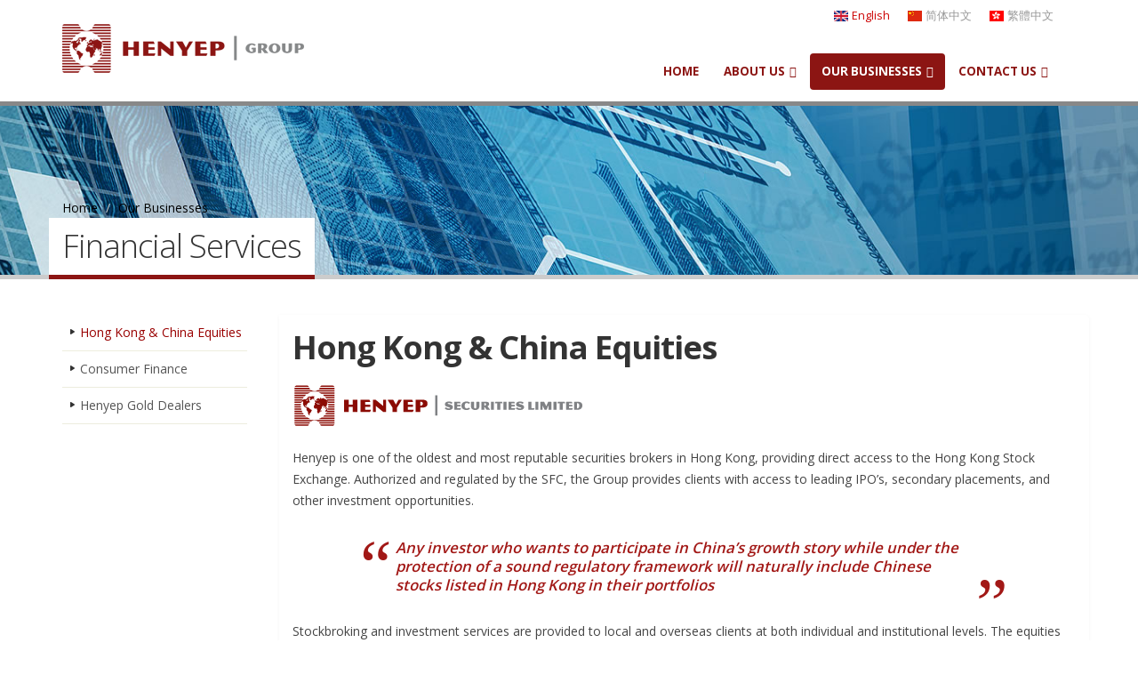

--- FILE ---
content_type: text/html; charset=utf-8
request_url: http://henyep.com/en/businesses-financial-services
body_size: 7576
content:
<!DOCTYPE html>
<!--[if lt IE 7]> <html class="ie ie6" lang="en" dir="ltr"> <![endif]-->
<!--[if IE 7]>    <html class="ie ie7" lang="en" dir="ltr"> <![endif]-->
<!--[if IE 8]>    <html class="ie ie8" lang="en" dir="ltr"> <![endif]-->
<!--[if gt IE 8]> <!--> <html class="" lang="en" dir="ltr"> <!--<![endif]-->
<head>
<meta http-equiv="Content-Type" content="text/html; charset=utf-8" />
<link rel="shortcut icon" href="http://henyep.com/sites/default/files/HYlogo.jpg" type="image/jpeg" />
<meta name="viewport" content="width=device-width, initial-scale=1, maximum-scale=1" />
<meta name="description" content="Hong Kong &amp; China Equities Consumer Finance Henyep Gold Dealers  Hong Kong &amp; China Equities" />
<meta name="generator" content="Drupal 7 (http://drupal.org)" />
<link rel="canonical" href="http://henyep.com/en/businesses-financial-services" />
<link rel="shortlink" href="http://henyep.com/en/node/118" />
<title>Financial Services</title>
<!-- Call bootstrap.css before $scripts to resolve @import conflict with respond.js -->
<link rel="stylesheet" href="/sites/all/themes/Porto/vendor/bootstrap/css/bootstrap.css">
<style type="text/css" media="all">
@import url("http://henyep.com/modules/system/system.base.css?t0o7qs");
@import url("http://henyep.com/modules/system/system.menus.css?t0o7qs");
@import url("http://henyep.com/modules/system/system.messages.css?t0o7qs");
@import url("http://henyep.com/modules/system/system.theme.css?t0o7qs");
</style>
<style type="text/css" media="all">
@import url("http://henyep.com/modules/aggregator/aggregator.css?t0o7qs");
@import url("http://henyep.com/modules/comment/comment.css?t0o7qs");
@import url("http://henyep.com/modules/field/theme/field.css?t0o7qs");
@import url("http://henyep.com/modules/node/node.css?t0o7qs");
@import url("http://henyep.com/modules/search/search.css?t0o7qs");
@import url("http://henyep.com/modules/user/user.css?t0o7qs");
@import url("http://henyep.com/sites/all/modules/views/css/views.css?t0o7qs");
</style>
<style type="text/css" media="all">
@import url("http://henyep.com/sites/all/modules/ctools/css/ctools.css?t0o7qs");
@import url("http://henyep.com/modules/locale/locale.css?t0o7qs");
</style>
<style type="text/css" media="all">
@import url("http://henyep.com/sites/all/themes/Porto/vendor/owl-carousel/owl.carousel.css?t0o7qs");
@import url("http://henyep.com/sites/all/themes/Porto/vendor/font-awesome/css/font-awesome.css?t0o7qs");
@import url("http://henyep.com/sites/all/themes/Porto/vendor/owl-carousel/owl.theme.css?t0o7qs");
@import url("http://henyep.com/sites/all/themes/Porto/vendor/prettyPhoto/css/prettyPhoto.css?t0o7qs");
@import url("http://henyep.com/sites/all/themes/Porto/vendor/circle-flip-slideshow/css/component.css?t0o7qs");
@import url("http://henyep.com/sites/all/themes/Porto/vendor/magnific-popup/magnific-popup.css?t0o7qs");
@import url("http://henyep.com/sites/all/themes/Porto/vendor/mediaelement/mediaelementplayer.css?t0o7qs");
@import url("http://henyep.com/sites/all/themes/Porto/vendor/isotope/jquery.isotope.css?t0o7qs");
@import url("http://henyep.com/sites/all/themes/Porto/css/theme.css?t0o7qs");
@import url("http://henyep.com/sites/all/themes/Porto/css/theme-elements.css?t0o7qs");
@import url("http://henyep.com/sites/all/themes/Porto/css/theme-animate.css?t0o7qs");
@import url("http://henyep.com/sites/all/themes/Porto/css/theme-blog.css?t0o7qs");
@import url("http://henyep.com/sites/all/themes/Porto/css/theme-responsive.css?t0o7qs");
@import url("http://henyep.com/sites/all/themes/Porto/css/drupal-styles.css?t0o7qs");
@import url("http://henyep.com/sites/all/themes/Porto_sub/css/custom.css?t0o7qs");
</style>
<link type="text/css" rel="stylesheet" href="http://henyep.com/sites/default/files/less/9sYFDg2GSUmtHZqOKsw6FpBOoGePerhiWddaeYBJU3o/sites/all/themes/Porto/css/less/skin.LJQYtFZCReUs3vTpBPP2WxyNd3lwheMHELjgkSG234M.css?t0o7qs" media="all" />
<script type="text/javascript" src="http://henyep.com/sites/all/modules/jquery_update/replace/jquery/1.8/jquery.min.js?v=1.8.2"></script>
<script type="text/javascript" src="http://henyep.com/misc/jquery.once.js?v=1.2"></script>
<script type="text/javascript" src="http://henyep.com/misc/drupal.js?t0o7qs"></script>
<script type="text/javascript" src="http://henyep.com/sites/all/themes/Porto/vendor/modernizr.js?t0o7qs"></script>
<script type="text/javascript" src="http://henyep.com/sites/all/themes/Porto/vendor/bootstrap/js/bootstrap.js?t0o7qs"></script>
<script type="text/javascript" src="http://henyep.com/sites/all/themes/Porto/vendor/jquery.easing.js?t0o7qs"></script>
<script type="text/javascript" src="http://henyep.com/sites/all/themes/Porto/vendor/jquery.cookie.js?t0o7qs"></script>
<script type="text/javascript" src="http://henyep.com/sites/all/themes/Porto/vendor/owl-carousel/owl.carousel.js?t0o7qs"></script>
<script type="text/javascript" src="http://henyep.com/sites/all/themes/Porto/vendor/circle-flip-slideshow/js/jquery.flipshow.js?t0o7qs"></script>
<script type="text/javascript" src="http://henyep.com/sites/all/themes/Porto/vendor/isotope/jquery.isotope.js?t0o7qs"></script>
<script type="text/javascript" src="http://henyep.com/sites/all/themes/Porto/vendor/prettyPhoto/js/jquery.prettyPhoto.js?t0o7qs"></script>
<script type="text/javascript" src="http://henyep.com/sites/all/themes/Porto/vendor/jflickrfeed/jflickrfeed.js?t0o7qs"></script>
<script type="text/javascript" src="http://henyep.com/sites/all/themes/Porto/vendor/jquery.mapmarker.js?t0o7qs"></script>
<script type="text/javascript" src="http://henyep.com/sites/all/themes/Porto/vendor/jquery.stellar.js?t0o7qs"></script>
<script type="text/javascript" src="http://henyep.com/sites/all/themes/Porto/vendor/jquery.gmap.js?t0o7qs"></script>
<script type="text/javascript" src="http://henyep.com/sites/all/themes/Porto/vendor/jquery.knob.js?t0o7qs"></script>
<script type="text/javascript" src="http://henyep.com/sites/all/themes/Porto/vendor/magnific-popup/magnific-popup.js?t0o7qs"></script>
<script type="text/javascript" src="http://henyep.com/sites/all/themes/Porto/vendor/mediaelement/mediaelement-and-player.js?t0o7qs"></script>
<script type="text/javascript" src="http://henyep.com/sites/all/themes/Porto/vendor/jquery.validate.js?t0o7qs"></script>
<script type="text/javascript" src="http://henyep.com/sites/all/themes/Porto/vendor/jquery.appear.js?t0o7qs"></script>
<script type="text/javascript" src="http://henyep.com/sites/all/themes/Porto/js/mobile-menu.js?t0o7qs"></script>
<script type="text/javascript" src="http://henyep.com/sites/all/themes/Porto/js/theme.plugins.js?t0o7qs"></script>
<script type="text/javascript" src="http://henyep.com/sites/all/themes/Porto/js/theme.js?t0o7qs"></script>
<script type="text/javascript" src="http://henyep.com/sites/all/themes/Porto/js/views/view.home.js?t0o7qs"></script>
<script type="text/javascript" src="http://henyep.com/sites/all/themes/Porto/js/sticky.js?t0o7qs"></script>
<script type="text/javascript">
<!--//--><![CDATA[//><!--
jQuery.extend(Drupal.settings, {"basePath":"\/","pathPrefix":"en\/","ajaxPageState":{"theme":"porto_sub","theme_token":"yIpt3xh9PwjR-nu2G-VggNatjY4eZUPfAvI8AociqY0","js":{"sites\/all\/modules\/jquery_update\/replace\/jquery\/1.8\/jquery.min.js":1,"misc\/jquery.once.js":1,"misc\/drupal.js":1,"sites\/all\/themes\/Porto\/vendor\/modernizr.js":1,"sites\/all\/themes\/Porto\/vendor\/bootstrap\/js\/bootstrap.js":1,"sites\/all\/themes\/Porto\/vendor\/jquery.easing.js":1,"sites\/all\/themes\/Porto\/vendor\/jquery.cookie.js":1,"sites\/all\/themes\/Porto\/vendor\/owl-carousel\/owl.carousel.js":1,"sites\/all\/themes\/Porto\/vendor\/circle-flip-slideshow\/js\/jquery.flipshow.js":1,"sites\/all\/themes\/Porto\/vendor\/isotope\/jquery.isotope.js":1,"sites\/all\/themes\/Porto\/vendor\/prettyPhoto\/js\/jquery.prettyPhoto.js":1,"sites\/all\/themes\/Porto\/vendor\/jflickrfeed\/jflickrfeed.js":1,"sites\/all\/themes\/Porto\/vendor\/jquery.mapmarker.js":1,"sites\/all\/themes\/Porto\/vendor\/jquery.stellar.js":1,"sites\/all\/themes\/Porto\/vendor\/jquery.gmap.js":1,"sites\/all\/themes\/Porto\/vendor\/jquery.knob.js":1,"sites\/all\/themes\/Porto\/vendor\/magnific-popup\/magnific-popup.js":1,"sites\/all\/themes\/Porto\/vendor\/mediaelement\/mediaelement-and-player.js":1,"sites\/all\/themes\/Porto\/vendor\/jquery.validate.js":1,"sites\/all\/themes\/Porto\/vendor\/jquery.appear.js":1,"sites\/all\/themes\/Porto\/js\/mobile-menu.js":1,"sites\/all\/themes\/Porto\/js\/theme.plugins.js":1,"sites\/all\/themes\/Porto\/js\/theme.js":1,"sites\/all\/themes\/Porto\/js\/views\/view.home.js":1,"sites\/all\/themes\/Porto\/js\/sticky.js":1},"css":{"modules\/system\/system.base.css":1,"modules\/system\/system.menus.css":1,"modules\/system\/system.messages.css":1,"modules\/system\/system.theme.css":1,"modules\/aggregator\/aggregator.css":1,"modules\/comment\/comment.css":1,"modules\/field\/theme\/field.css":1,"modules\/node\/node.css":1,"modules\/search\/search.css":1,"modules\/user\/user.css":1,"sites\/all\/modules\/views\/css\/views.css":1,"sites\/all\/modules\/ctools\/css\/ctools.css":1,"modules\/locale\/locale.css":1,"sites\/all\/themes\/Porto\/vendor\/owl-carousel\/owl.carousel.css":1,"sites\/all\/themes\/Porto\/vendor\/font-awesome\/css\/font-awesome.css":1,"sites\/all\/themes\/Porto\/vendor\/owl-carousel\/owl.theme.css":1,"sites\/all\/themes\/Porto\/vendor\/prettyPhoto\/css\/prettyPhoto.css":1,"sites\/all\/themes\/Porto\/vendor\/circle-flip-slideshow\/css\/component.css":1,"sites\/all\/themes\/Porto\/vendor\/magnific-popup\/magnific-popup.css":1,"sites\/all\/themes\/Porto\/vendor\/mediaelement\/mediaelementplayer.css":1,"sites\/all\/themes\/Porto\/vendor\/isotope\/jquery.isotope.css":1,"sites\/all\/themes\/Porto\/css\/theme.css":1,"sites\/all\/themes\/Porto\/css\/theme-elements.css":1,"sites\/all\/themes\/Porto\/css\/theme-animate.css":1,"sites\/all\/themes\/Porto\/css\/theme-blog.css":1,"sites\/all\/themes\/Porto\/css\/theme-responsive.css":1,"sites\/all\/themes\/Porto\/css\/drupal-styles.css":1,"sites\/all\/themes\/Porto_sub\/css\/custom.css":1,"sites\/all\/themes\/Porto\/css\/less\/skin.less":1}},"inEffects":["bounceIn","bounceInDown","bounceInUp","bounceInLeft","bounceInRight","fadeIn","fadeInUp","fadeInDown","fadeInLeft","fadeInRight","fadeInUpBig","fadeInDownBig","fadeInLeftBig","fadeInRightBig","flipInX","flipInY","foolishIn","lightSpeedIn","puffIn","rollIn","rotateIn","rotateInDownLeft","rotateInDownRight","rotateInUpLeft","rotateInUpRight","twisterInDown","twisterInUp","swap","swashIn","tinRightIn","tinLeftIn","tinUpIn","tinDownIn","vanishIn"],"outEffects":["bombRightOut","bombLeftOut","bounceOut","bounceOutDown","bounceOutUp","bounceOutLeft","bounceOutRight","fadeOut","fadeOutUp","fadeOutDown","fadeOutLeft","fadeOutRight","fadeOutUpBig","fadeOutDownBig","fadeOutLeftBig","fadeOutRightBig","flipOutX","flipOutY","foolishOut","hinge","holeOut","lightSpeedOut","puffOut","rollOut","rotateOut","rotateOutDownLeft","rotateOutDownRight","rotateOutUpLeft","rotateOutUpRight","rotateDown","rotateUp","rotateLeft","rotateRight","swashOut","tinRightOut","tinLeftOut","tinUpOut","tinDownOut","vanishOut"]});
//--><!]]>
</script>

<!-- IE Fix for HTML5 Tags -->
<!--[if lt IE 9]>
  <script src="http://html5shiv.googlecode.com/svn/trunk/html5.js"></script>
<![endif]-->

<!--[if IE]>
  <link rel="stylesheet" href="/sites/all/themes/Porto/css/ie.css">
<![endif]-->

<!--[if lte IE 8]>
  <script src="/sites/all/themes/Porto/vendor/respond.js"></script>
<![endif]-->

<!-- Web Fonts  -->
<link href="//fonts.googleapis.com/css?family=Open+Sans:300,400,600,700,800|Shadows+Into+Light" rel="stylesheet" type="text/css">

  
</head>

<body class="html not-front not-logged-in no-sidebars page-node page-node- page-node-118 node-type-page i18n-en ">
<!-- Google Tag Manager -->
<noscript><iframe src="//www.googletagmanager.com/ns.html?id=GTM-TCN3QR" height="0" width="0" style="display:none;visibility:hidden"></iframe></noscript>
<script type="text/javascript">(function(w,d,s,l,i){w[l]=w[l]||[];w[l].push({'gtm.start':new Date().getTime(),event:'gtm.js'});var f=d.getElementsByTagName(s)[0];var j=d.createElement(s);var dl=l!='dataLayer'?'&l='+l:'';j.src='//www.googletagmanager.com/gtm.js?id='+i+dl;j.type='text/javascript';j.async=true;f.parentNode.insertBefore(j,f);})(window,document,'script','dataLayer','GTM-TCN3QR');</script>
<!-- End Google Tag Manager -->

<div class="body">
  <header id="header">
    <div class="container">

      	      	        
            <h1 class="logo">
	      <a href="/en" title="Home" rel="home" id="logo">
	        <img src="http://henyep.com/sites/default/files/logo_group_2.gif" alt="Home" height="55" data-sticky-height="40" />
	      </a>
      </h1>
	    	    
	          <div id="name-and-slogan" class="hidden">

                  	          <h1 id="site-name" class="hidden">
	            <a href="/en" title="Home" rel="home"><span>Henyep Group</span></a>
	          </h1>
                  
        
      </div> <!-- /#name-and-slogan -->
	    	    
	    	    <div class="search">
	      	    </div>
	          
      <!-- /branding --> 
      <div id="header-top">
          <div class="region region-header-top">
    <div id="block-locale-language-content" class="block block-locale">

    
  <div class="content">
    <ul class="language-switcher-locale-url"><li class="en first active"><a href="/en/businesses-financial-services" class="language-link active" xml:lang="en" title="Our Businesses"><img class="language-icon" typeof="foaf:Image" src="http://henyep.com/sites/all/modules/languageicons/flags/en.png" width="16" height="12" alt="English" title="English" /> English</a></li>
<li class="zh-hans"><a href="/cn/businesses-financial-services" class="language-link" xml:lang="zh-hans" title="公司业务"><img class="language-icon" typeof="foaf:Image" src="http://henyep.com/sites/all/modules/languageicons/flags/zh-hans.png" width="16" height="12" alt="简体中文" title="简体中文" /> 简体中文</a></li>
<li class="zh-hant last"><a href="/tr/businesses-financial-services" class="language-link" xml:lang="zh-hant" title="公司業務"><img class="language-icon" typeof="foaf:Image" src="http://henyep.com/sites/all/modules/languageicons/flags/zh-hant.png" width="16" height="12" alt="繁體中文" title="繁體中文" /> 繁體中文</a></li>
</ul>  </div>
</div>
  </div>
      </div>
      
	    <button class="btn btn-responsive-nav btn-inverse" data-toggle="collapse" data-target=".nav-main-collapse">
				<i class="icon icon-bars"></i>
			</button>
      
    </div>
    
    <div class="navbar-collapse nav-main-collapse collapse">
		  <div class="container">  
      
                
        <nav class="nav-main">
          <div class="region region-header-menu">
    <div id="block-system-main-menu" class="block block-system block-menu">

    
  <div class="content">
    <ul class="nav nav-pills nav-main" id="mainMenu"><li><a href="/en/home">home</a></li><li class="dropdown 2652"><a class="dropdown-toggle extra" href="#"></a><a href="/en/about-overview" class="dropdown-toggle disabled">About Us</a><ul class="dropdown-menu"><li><a href="/en/about-overview" title="">Overview</a></li><li><a href="/en/about-history">Group History</a></li></ul></li><li class="dropdown 2657 active"><a class="dropdown-toggle extra" href="#"></a><a href="/en/businesses-financial-services" class="active-trail dropdown-toggle disabled active">Our Businesses</a><ul class="dropdown-menu"><li class="active"><a href="/en/businesses-financial-services" class="active-trail active">Financial Services</a></li><li><a href="/en/businesses-direct-investment">Direct Investment</a></li><li><a href="/en/businesses-property">Property</a></li></ul></li><li class="dropdown 2485"><a class="dropdown-toggle extra" href="#"></a><a href="/en/contact-us" class="dropdown-toggle disabled">Contact Us</a><ul class="dropdown-menu"><li><a href="/en/contact-us" title="">Overview</a></li><li><a href="/en/contact-careers" title="">Careers</a></li></ul></li></ul>  </div>
</div>
  </div>
        </nav>
        
		  </div> 
    </div>  
    
	</header>
	<!-- end header --> 
	
	<div role="main" class="main">
	
	  	  
	    <div class="region region-before-content">
    <div id="block-block-48" class="block block-block">

    
  <div class="content">
    <section class="page-top businesses topb">
		  <div class="container">
		    				<div class="row">
					<div class="col-md-12">
						<div id="breadcrumbs"><ul class="breadcrumb"><li><a href="/">Home</a></li> <li><a href="/businesses-capital-markets" class="active-trail active">Our Businesses</a></li> </ul> </div>	
					</div>
				</div>
								<div class="row">
					<div class="col-md-12">
						<h2>Financial Services</h2>
					</div>
				</div>
			</div>
</section>  </div>
</div>
  </div>
	  <div id="content" class="content full">
	    <div class="container">
	      <div class="row">
	      			    			
					<div class="col-md-12">
					  
			     				      			      		
					    <div class="region region-content">
    <div id="block-system-main" class="block block-system">

    
  <div class="content">
    <div id="node-118" class="node node-page clearfix" about="/en/businesses-financial-services" typeof="foaf:Document">

  
      <span property="dc:title" content="Financial Services" class="rdf-meta element-hidden"></span><span property="sioc:num_replies" content="0" datatype="xsd:integer" class="rdf-meta element-hidden"></span>
  
  <div class="content">
    <div class="field field-name-body field-type-text-with-summary field-label-hidden"><div class="field-items"><div class="field-item even" property="content:encoded"><div class="row tabpage">
<div class="tabs tabs-vertical tabs-left ">
<ul class="nav nav-list primary pull-bottom">
  <li class="active"><a data-toggle="tab" href="#taba">Hong Kong & China Equities</a></li>
  <li><a data-toggle="tab" href="#tabb">Consumer Finance</a></li>
  <li><a data-toggle="tab" href="#tabc">Henyep Gold Dealers</a></li>
<!--  <li><a data-toggle="tab" href="#tabd">Payment Processing</a></li>  -->
 </ul>  
<div class="tab-content">
<div class="tab-pane active" id="taba">
<h2>Hong Kong & China Equities</h2>
<a href="http://www.hysecurities.com/" target="_blank"><img src="/sites/all/themes/Porto/css/skins/logo_payment_Processing.gif" style="width:100%; max-width:331px; min-width:280px;" /></a>
<p>Henyep is one of the oldest and most reputable securities brokers in Hong Kong, providing direct access to the Hong Kong Stock Exchange.  Authorized and regulated by the SFC, the Group provides clients with access to leading IPO’s, secondary placements, and other investment opportunities.</p>

<p><blockquote class="testimonial">
<p>Any investor who wants to participate in China’s growth story while under the protection of a sound regulatory framework will naturally include Chinese stocks listed in Hong Kong in their portfolios</p>
</blockquote></p>

<p>Stockbroking and investment services are provided to local and overseas clients at both individual and institutional levels.  The equities markets in Greater China continues to experience tremendous growth, fueled by immense investor interest, Henyep offers investors with market insight and access to these lucrative investment opportunities.</p>
</div>

<div class="tab-pane" id="tabb">
<h2>Consumer Finance</h2>
<a href="http://www.hyc.com.hk/en/" target="_blank"><img src="/sites/all/themes/Porto/css/skins/logo_payment_Processing_a.gif" /></a>
<p>HY Credit has been established since the late 80's and has been serving customers for over 25 years.  We are a leading money lender in Hong Kong with a focus on mortgage loans. We develop diverse mortgage plans and flexible repayment terms, in order to provide quick financial support for individuals and companies from different backgrounds providing tailored repayments structures suited for each client.  The HY Credit team consists of professionals with very strong finacial backgrounds with a particular focus on mortgage products.</p>
<p>We would like to invite you to visit our website <a href="http://www.hyc.com.hk/" target="_blank">www.hyc.com.hk</a> for more detail.</p>
<p>Further, we also would share our movie in YouTube. You may visit <br /><a href="https://www.youtube.com/watch?v=vTiDRgndWs8" target="_blank">www.youtube.com/watch?v=vTiDRgndWs8</a> or scan the following QR Code.</p>
<p><img src="/sites/all/themes/Porto/css/skins/code_video.gif" /></p>
</div>


<div class="tab-pane" id="tabc">
<h2>Henyep Gold Dealers</h2>
<img src="/sites/all/themes/Porto/css/skins/logo_payment_Processing_b.gif" />
<p>Henyep Gold Dealers is authorized and regulated by the Chinese Gold and Silver Exchange Society. Under membership number 026, Henyep Gold Dealers holds an AA type license, which allows the trading of gold and silver products including electronic trading. </p>
<p>Henyep Gold Dealers’s multiple online platforms enables easy access to the trading of Loco London Gold and Loco London Silver. Whether it is through Henyep Gold Dealers advamced web-based platform, download plaform, or mobile platforms for both android and iOS devices, all you will need is an approved account, and internet connection, and you can start trading anytime anywhere via live real-time executable prices.    Complete account information is viewed online so you can track your gold investments at all times.  Our service is supported by 24x5 online customer service.</p>
</div>

<div class="tab-pane" id="tabd">
<h2>Payment Processing</h2>
<a href="http://www.wecollect.com/" target="_blank"><img src="/sites/all/themes/Porto/css/skins/logo_payment_Processing_c.gif" /></a>
<p>In order to address the huge growth opportunity in global online payments, Henyep has become an anchor investor into WeCollect, a global payments solutions company focused on providing access to the Asian markets.   </p>
<p>Founded by industry veterans and backed by blue-chip investors, WeCollect provides our clients with best-of-breed payment technologies and services which allow access to the fast-growing Asian consumer markets.</p>
<p>We have localized knowledge of the China payment market and our solutions are specifically designed to meet the needs of targeted industry verticals which require specific needs.</p>
<p>Our singular focus is to provide efficient and feature-rich payment solutions specific to global electronic and mobile commerce.</p>


</div>

</div>
</div>
</div>
</div></div></div>  </div>

  <ul class="links inline"><li class="translation_zh-hans first"><a href="/cn/businesses-financial-services" title="金融服务" class="translation-link" xml:lang="zh-hans"><img class="language-icon" typeof="foaf:Image" src="http://henyep.com/sites/all/modules/languageicons/flags/zh-hans.png" width="16" height="12" alt="简体中文" title="简体中文" /> 简体中文</a></li>
<li class="translation_zh-hant last"><a href="/tr/businesses-financial-services" title="金融服务" class="translation-link" xml:lang="zh-hant"><img class="language-icon" typeof="foaf:Image" src="http://henyep.com/sites/all/modules/languageicons/flags/zh-hant.png" width="16" height="12" alt="繁體中文" title="繁體中文" /> 繁體中文</a></li>
</ul>
  
</div>
  </div>
</div>
  </div>
			      
					</div>
			  
				  			    
			  </div>
	    </div>  
	  </div>  
	  
	</div>

    <div class="region region-after-content">
    <div id="block-block-42" class="block block-block">

    
  <div class="content">
    <div id="footall">
	  <div class="container">
	    <div class="footer-ribbon"><span><em class="placeholder">Quick Links</em></span></div>
<ul><li class="title">About Us</li>
<li><a href="/en/about-overview">Overview</a></li>
<li><a href="/en/about-history">History</a></li>
<!--- <li><a href="/en/about-offices">International Offices</a></li>
 <li><a href="/en/about-awards">Awards / Press</a></li> --->
</ul>
<ul><li class="title">Our Businesses</li>
<!--- <li><a href="/en/businesses-capital-markets">Capital Markets</a></li> --->
<li><a href="/en/businesses-financial-services">Financial Services</a></li>
<li><a href="/en/businesses-direct-investment">Direct Investment</a></li>
<li><a href="/en/businesses-property">Property</a></li>
<!--- <li><a href="/en/businesses-education">Education</a></li>
<li><a href="/en/businesses-charity">Charity</a></li>  --->
</ul>
<!--- <ul><li class="title">Worldwide Sites</li>
<li><a href="/en/worldwide-sites">Capital Markets</a></li>
<li><a href="/en/worldwide-sites">Financial Services</a></li>
<li><a href="/en/worldwide-sites">Direct Investment</a></li>
<li><a href="/en/worldwide-sites">Education</a></li> 
<li><a href="/en/worldwide-sites">Charity</a></li> 
</ul> --->
<ul><li class="title">Contact Us</li>
<li><a href="/en/contact-us">Overview</a></li>
<li><a href="/en/contact-careers">Careers</a></li>
</ul>

<ul class="contactinfo">
         <li class="title">Henyep Group</li>

<li class="feature-box">
<div class="feature-box-icon"><i class="icon icon-map-marker"></i></div>
<div class="feature-box-info add">10th floor, Nine Queen's Road Central <br />Hong Kong.</div>
</li>
<li class="feature-box">
<div class="feature-box-icon"><i class="icon icon-phone"></i></div>
<div class="feature-box-info">+852 2525 4422</div>
</li>
<li class="feature-box">
<div class="feature-box-icon"><i class="icon icon-fax"></i></div>
<div class="feature-box-info">+852 2845 2145</div>
</li>
<li class="feature-box">
<div class="feature-box-icon"><i class="icon icon-envelope"></i></div>
<div class="feature-box-info"><a href="/cdn-cgi/l/email-protection#8ee7e0e8e1cee6ebe0f7ebfea0ede1e3"> <span class="__cf_email__" data-cfemail="21484f474e6149444f5844510f424e4c">[email&#160;protected]</span></a></div>
</li>
</ul>



</div>
</div>

<div class="footer-copyright">  
	<div class="container">	
	<p style="color:#555">Copyright © <script data-cfasync="false" src="/cdn-cgi/scripts/5c5dd728/cloudflare-static/email-decode.min.js"></script><script language="JavaScript"> 
function time1()
{   today=new Date();
	function initArray(){  
	this.length=initArray.arguments.length
	for(var i=0;i<this.length;i++) 
	this[i+1]=initArray.arguments[i]  } 
	document.write( 
	" ", 
	today.getFullYear(), 
	
	""); 
} 
time1(); 
          </script>
 HENYEP GROUP. All rights reserved
</p>		  							 
	<ul>
		
		<li><a href="/en/disclaimer ">Disclaimer</a></li>
        <li><a href="/en/privacy_policy">Privacy Policy</a></li>
       <!-- <li><a href="/en/sitemap">Sitemap</a></li>-->
		
	</ul>


</div>
</div>  </div>
</div>
  </div>
  
  <footer id="footer">
    	  
	  <div class="footer-copyright">  
	    <div class="container">
	      <div class="row">
			    <div class="col-md-6">
			    
					  					      <div class="region region-footer-bottom-left">
    <div id="block-block-14" class="block block-block">

    
  <div class="content">
    <div style="color:#999">Copyright © <SCRIPT LANGUAGE=JavaScript> 
function time1()
{   today=new Date();
	function initArray(){  
	this.length=initArray.arguments.length
	for(var i=0;i<this.length;i++) 
	this[i+1]=initArray.arguments[i]  } 
	document.write( 
	" ", 
	today.getFullYear(), 
	
	""); 
} 
time1(); 
          </SCRIPT>
 HENYEP GROUP. All rights reserved</div>
  </div>
</div>
  </div>
					  			  
			    </div>
			    <div class="col-md-6">
			    
					  					      <div class="region region-footer-bottom-right">
    <div id="block-block-15" class="block block-block">

    
  <div class="content">
    <nav id="sub-menu">
	<ul>
		<li><a href="/?q=faq">FAQ's</a></li>
		<li><a href="/?q=disclaimer">Disclaimer</a></li>
                <li><a href="/?q=privacy">Privacy Policy</a></li>
                <li><a href="/?q=sitemap">Sitemap</a></li>
		<li><a href="/?q=contact-us">Contact Us</a></li>
	</ul>
</nav>  </div>
</div>
  </div>
					  			  
			    </div>
	      </div>  
	    </div>
	  </div>  
	</footer>
	
</div>	<script defer src="https://static.cloudflareinsights.com/beacon.min.js/vcd15cbe7772f49c399c6a5babf22c1241717689176015" integrity="sha512-ZpsOmlRQV6y907TI0dKBHq9Md29nnaEIPlkf84rnaERnq6zvWvPUqr2ft8M1aS28oN72PdrCzSjY4U6VaAw1EQ==" data-cf-beacon='{"version":"2024.11.0","token":"5460841e76b64fae8b054efd59ac330a","r":1,"server_timing":{"name":{"cfCacheStatus":true,"cfEdge":true,"cfExtPri":true,"cfL4":true,"cfOrigin":true,"cfSpeedBrain":true},"location_startswith":null}}' crossorigin="anonymous"></script>
</body>

</html>

--- FILE ---
content_type: text/css
request_url: https://henyep.com/sites/default/files/less/9sYFDg2GSUmtHZqOKsw6FpBOoGePerhiWddaeYBJU3o/sites/all/themes/Porto/css/less/skin.LJQYtFZCReUs3vTpBPP2WxyNd3lwheMHELjgkSG234M.css?t0o7qs
body_size: 1447
content:
h3,
h4,
h5 {
  color: #8c1513;
}
a {
  color: #8c1513;
}
a:hover {
  color: #a21816;
}
a:active {
  color: #761210;
}
.alternative-font {
  color: #8c1513;
}
p.drop-caps:first-child:first-letter {
  color: #8c1513;
}
p.drop-caps.secundary:first-child:first-letter {
  background-color: #8c1513;
}
ul.nav-pills > li.active > a {
  background-color: #8c1513;
}
ul.nav-pills > li.active > a:hover,
ul.nav-pills > li.active > a:focus {
  background-color: #8c1513;
}
.sort-source-wrapper .nav > li.active > a {
  color: #8c1513;
}
.sort-source-wrapper .nav > li.active > a:hover,
.sort-source-wrapper .nav > li.active > a:focus {
  color: #8c1513;
}
.pagination > .active > a,
.pagination > .active > span,
.pagination > .active > a:hover,
.pagination > .active > span:hover,
.pagination > .active > a:focus,
.pagination > .active > span:focus {
  background-color: #8c1513;
}
.btn-primary,
.pagination > .active > a {
  border-color: #8c1513;
  background-color: #8c1513;
}
.btn-primary:hover {
  background-color: #a21816;
}
.progress-bar-primary {
  background-color: #8c1513;
}
section.highlight {
  background-color: #8c1513;
  border-color: #761210;
}
section.page-top h2 {
  border-bottom-color: #8c1513;
}
section.toggle label {
  color: #8c1513;
  border-left-color: #8c1513;
}
section.toggle.active > label {
  background-color: #8c1513;
  border-color: #8c1513;
  color: #FFF;
}
section.page-top.custom-product {
  background-color: #761210;
  border-top-color: #831412;
}
.feature-box .feature-box-icon {
  background-color: #8c1513;
}
.feature-box.secundary .feature-box-icon i.icon {
  color: #8c1513;
}
.thumb-info .thumb-info-type {
  background-color: #8c1513;
}
.thumb-info .thumb-info-action-icon {
  background-color: #8c1513;
}
.thumb-info-social-icons a {
  background-color: #8c1513;
}
.thumbnail .zoom {
  background-color: #8c1513;
}
.inverted {
  background-color: #8c1513;
}
.tabs ul.nav-tabs a,
.tabs ul.nav-tabs a:hover {
  color: #8c1513;
}
.tabs ul.nav-tabs a:hover {
  border-top-color: #8c1513;
}
.tabs ul.nav-tabs li.active a {
  border-top-color: #8c1513;
  color: #8c1513;
}
.tabs.tabs-bottom ul.nav-tabs li a:hover,
.tabs.tabs-bottom ul.nav-tabs li.active a,
.tabs.tabs-bottom ul.nav-tabs li.active a:hover,
.tabs.tabs-bottom ul.nav-tabs li.active a:focus {
  border-bottom-color: #8c1513;
}
.tabs.tabs-vertical.tabs-left ul.nav-tabs li a:hover,
.tabs.tabs-vertical.tabs-left ul.nav-tabs li.active a,
.tabs.tabs-vertical.tabs-left ul.nav-tabs li.active a:hover,
.tabs.tabs-vertical.tabs-left ul.nav-tabs li.active a:focus {
  border-left-color: #8c1513;
}
.tabs.tabs-vertical.tabs-right ul.nav-tabs li a:hover,
.tabs.tabs-vertical.tabs-right ul.nav-tabs li.active a,
.tabs.tabs-vertical.tabs-right ul.nav-tabs li.active a:hover,
.tabs.tabs-vertical.tabs-right ul.nav-tabs li.active a:focus {
  border-right-color: #8c1513;
}
ul.list.icons li i {
  color: #8c1513;
}
i.icon-featured {
  background-color: #8c1513;
}
.parallax blockquote i.icon-quote-left {
  color: #8c1513;
}
section.video blockquote i.icon-quote-left {
  color: #8c1513;
}
.panel-group .panel-heading a {
  color: #8c1513;
}
.panel-group.secundary .panel-heading {
  background-color: #8c1513;
}
#header nav ul.nav-main ul.dropdown-menu,
#header nav ul.nav-main li.dropdown.open .dropdown-toggle,
#header nav ul.nav-main li.active a,
#header nav ul.nav-main li > a:hover,
#header nav ul.nav-main li.dropdown:hover a {
  color: #FFF;
  background-color: #8c1513;
}
#header nav ul.nav-main ul.dropdown-menu li:hover > a {
  background-color: #b91c19;
}
#header nav ul.nav-main li.dropdown:hover ul.dropdown-menu li > a {
  background: none;
}
#header nav ul.nav-main li.dropdown:hover ul.dropdown-menu li > a:hover {
  background: #a21816;
}
#header.single-menu nav ul.nav-main li.active > a {
  border-top: 5px solid #8c1513;
}
#header.darken-top-border {
  border-top: 5px solid #761210;
}
#header.colored .header-top {
  background-color: #8c1513;
}
#header.colored .header-top ul.nav-top li a:hover {
  background-color: #a21816;
}
#header.flat-menu nav ul.nav-main li > a,
#header.flat-menu nav ul.nav-main li.active > a {
  color: #666;
}
#header.flat-menu nav ul.nav-main li.active > a {
  color: #8c1513;
  background-color: transparent;
}
#header.flat-menu nav ul.nav-main li > a:hover,
#header.flat-menu nav ul.nav-main li.dropdown:hover a {
  color: #FFF;
  background-color: #8c1513;
}
#header nav.mega-menu ul.nav-main li.mega-menu-item ul.dropdown-menu {
  border-top-color: #8c1513;
}
blockquote.testimonial {
  background: #a21816;
}
.testimonial-arrow-down {
  border-top-color: #a21816;
}
.featured-box-secundary i.icon-featured {
  background-color: #8c1513;
}
.featured-box-secundary h4 {
  color: #8c1513;
}
.featured-box-secundary .box-content {
  border-top-color: #8c1513;
}
.pricing-table .most-popular h3 {
  background-color: #8c1513;
}
section.timeline .timeline-box.left:before,
section.timeline .timeline-box.right:before {
  background: #8c1513;
  box-shadow: 0 0 0 3px #FFF, 0 0 0 6px #8c1513;
}
ul.history li .featured-box .box-content {
  border-top-color: #8c1513;
}
.recent-posts .date .month,
article.post .post-date .month {
  background-color: #8c1513;
}
.recent-posts .date .day,
article.post .post-date .day {
  color: #8c1513;
}
.slider .tp-bannertimer {
  background-color: #8c1513;
}
.home-intro p em {
  color: #b91c19;
}
.home-concept strong {
  color: #8c1513;
}
.shop ul.products li.product .onsale {
  background-color: #8c1513;
  border-bottom-color: #68100e;
}
.shop .star-rating span,
.shop .cart-totals tr.total .amount {
  color: #8c1513;
}
#footer .footer-ribbon {
  background: #8c1513;
}
#footer .footer-ribbon:before {
  border-right-color: #490b0a;
}
body.boxed .body {
  border-top-color: #8c1513;
}


--- FILE ---
content_type: text/css
request_url: https://henyep.com/sites/all/themes/Porto/css/theme.css?t0o7qs
body_size: 12577
content:
html {
  overflow-x: hidden;
  overflow-y: auto
}
body {
  background-color: #fff;
  color: #444;
  font-family: open sans, Arial, sans-serif;
  font-size: 1.4em;
  line-height: 22px;
  margin: 0
}
ul {
  padding: 0 15px;
  margin: 0
}
li {
  padding: 0;
  margin: 0;
  list-style: none
}
h2 {
  color: #333 !important
}
#header {
  background: #fff;
  clear: both;
  min-height: 60px;
  margin-bottom: 5px
}
#header > .container {
  height: 100px;
  margin-bottom: -40px;
  position: relative;
  display: table;
  max-width: 1170px
}
#header > .navbar-collapse > .container {
  position: relative
}
#header .header-top {
  min-height: 50px
}
#header .header-top form {
  margin: 0
}
#header .header-top p {
  float: left;
  font-size: .9em;
  line-height: 50px;
  margin: 0
}
#header .header-top i {
  margin-right: 6px;
  margin-left: 6px;
  position: relative;
  top: 1px
}
#header .header-top nav {
  float: left;
  width: auto
}
#header .header-top ul.nav-top {
  margin: 7px 0 0 -15px;
  min-height: 5px
}
#header .header-top ul.nav-top li.phone {
  margin-right: 10px
}
#header .header-top ul.nav-top li a {
  padding-left: 4px
}
#header .social-icons {
  clear: right;
  float: right;
  margin-top: -3px;
  margin-left: 5px;
  position: relative
}
#header .search {
  float: right;
  margin: 10px 0 0 15px;
  position: relative
}
#header .search + .social-icons {
  clear: none;
  margin-left: 10px;
  margin-right: 0;
  margin-top: 13px
}
#header .search input.search:first-child {
  -webkit-transition: all .2s ease-in .2s;
  -moz-transition: all .2s ease-in .2s;
  transition: all .2s ease-in .2s;
  border-radius: 20px;
  width: 170px;
  font-size: .9em;
  padding: 6px 12px;
  height: 34px;
  margin: 0
}
#header .search input.search:focus {
  width: 220px;
  border-color: #ccc
}
#header .search button.btn-default {
  border: 0;
  background: 0 0;
  position: absolute;
  top: 0;
  right: 0;
  color: #ccc;
  z-index: 3
}
#header nav {
  float: right
}
#header nav ul.nav-main {
  margin: -7px 10px 8px 0
}
#header nav ul.nav-main > li + li {
  margin-left: -4px
}
#header nav ul.nav-main li a {
  line-height: 20px;
  margin-left: 3px;
  margin-right: 3px;
  padding: 10px 13px
}
#header nav ul.nav-main li a:hover {
  background-color: #f4f4f4
}
#header nav ul.nav-main li ul a {
  text-transform: none;
  font-weight: 400;
  font-size: .9em
}
#header nav ul.nav-main li.dropdown.open a.dropdown-toggle {
  border-radius: 5px 5px 0 0;
  background-color: #ccc
}
#header nav ul.nav-main li.dropdown:hover > a {
  padding-bottom: 11px;
  margin-bottom: -1px
}
#header nav ul.nav-main li.dropdown:hover > ul {
  display: block
}
#header nav ul.nav-main li.dropdown:hover a.dropdown-toggle {
  border-radius: 5px 5px 0 0
}
#header nav ul.nav-main li.active a {
  background-color: #ccc
}
#header nav ul.nav-main ul.dropdown-menu {
  background-color: #ccc;
  border: 0;
  border-radius: 0 6px 6px 6px;
  box-shadow: 0 2px 3px rgba(0, 0, 0, .08);
  margin: 1px 0 0 3px;
  padding: 5px;
  top: auto
}
#header nav ul.nav-main ul.dropdown-menu li:hover > a {
  filter: none;
  background: #999
}
#header nav ul.nav-main ul.dropdown-menu li:last-child > a {
  border-bottom: 0
}
#header nav ul.nav-main ul.dropdown-menu > li > a {
  color: #fff;
  font-weight: 400;
  padding-bottom: 4px;
  padding-top: 4px;
  text-transform: none;
  position: relative;
  padding: 8px 10px 8px 5px;
  font-size: .9em;
  border-bottom: 1px solid rgba(255, 255, 255, .2)
}
#header nav ul.nav-main ul.dropdown-menu ul.dropdown-menu {
  border-radius: 6px;
  margin-left: 0;
  margin-top: -5px
}
#header nav ul.nav-main .dropdown-submenu {
  position: relative
}
#header nav ul.nav-main .dropdown-submenu > .dropdown-menu {
  top: 0;
  left: 100%;
  margin-top: -6px;
  margin-left: -1px;
  border-radius: 0 6px 6px 6px
}
#header nav ul.nav-main .dropdown-submenu > a:after {
  display: block;
  content: " ";
  float: right;
  width: 0;
  height: 0;
  border-color: transparent;
  border-style: solid;
  border-width: 5px 0 5px 5px;
  border-left-color: #ccc;
  margin-top: 5px;
  margin-right: -10px
}
#header nav ul.nav-main .dropdown-submenu.pull-left {
  float: none
}
#header nav ul.nav-main .dropdown-submenu.pull-left > .dropdown-menu {
  left: -100%;
  margin-left: 10px;
  border-radius: 6px 0 6px 6px
}
#header nav ul.nav-main .dropdown-submenu:hover > .dropdown-menu {
  display: block
}
#header nav ul.nav-main .dropdown-submenu:hover > a:after {
  border-left-color: #fff
}
#header nav ul.nav-top {
  margin: 10px 0 -10px;
  min-height: 62px
}
#header nav ul.nav-top li span {
  display: block;
  line-height: 14px;
  margin-bottom: 2px;
  margin-right: 0;
  margin-top: 5px;
  padding: 8px 2px 8px 12px
}
#header nav ul.nav-top li a, #header nav ul.nav-top li span {
  color: #999;
  font-size: .9em;
  padding: 6px 10px
}
#header nav ul.nav-top li i {
  margin-right: 6px;
  position: relative;
  top: 1px
}
#header .nav-main-collapse {
  overflow-y: visible
}
#header .nav-main-collapse.in {
  overflow-y: visible
}
#header h1.logo {
  -webkit-transition: all .2s ease-in .2s;
  -moz-transition: all .2s ease-in .2s;
  transition: all .2s ease-in .2s;
  margin: 0;
  display: table-cell;
  vertical-align: middle;
  color: transparent;
  line-height: normal;
  font-size: inherit
}
#header .logo a {
  position: relative;
  z-index: 1
}
#header .logo img {
  position: relative;
  color: transparent;
  width: auto !important;
  max-width: 272px;
  margin-top: 10px
}
.header-container {
  min-height: 76px;
  position: relative
}
.btn-responsive-nav {
  display: none;
  z-index: 997
}
#header.fixed {
  position: fixed;
  top: 0;
  width: 100%;
  z-index: 1001
}
body.sticky-menu-active #header {
  border-bottom: 1px solid #e9e9e9;
  position: fixed;
  top: -57px;
  width: 100%;
  z-index: 1001;
  box-shadow: 0 0 3px rgba(0, 0, 0, .1);
  filter: none
}
body.sticky-menu-active #header .social-icons {
  margin-top: -1px
}
body.sticky-menu-active #header nav ul.nav-main {
  margin-bottom: 4px;
  margin-top: 2px
}
body.sticky-menu-active header .logo img {
  margin-top: 7px !important
}
@media(min-width:992px) {
  #header nav.mega-menu .nav, #header nav.mega-menu .dropup, #header nav.mega-menu .dropdown, #header nav.mega-menu .collapse {
    position: static
  }
  #header nav.mega-menu ul.nav-main .mega-menu-content {
    text-shadow: none
  }
  #header nav.mega-menu ul.nav-main li.mega-menu-item .mega-menu-sub-title {
    color: #333;
    display: block;
    font-size: 1em;
    font-weight: 600;
    padding-bottom: 5px;
    text-transform: uppercase
  }
  #header nav.mega-menu ul.nav-main li.mega-menu-item ul.dropdown-menu {
    background: #fff !important;
    border-top: 6px solid #ccc;
    color: #777;
    box-shadow: 0 20px 45px rgba(0, 0, 0, .08)
  }
  #header nav.mega-menu ul.nav-main li.mega-menu-item ul.sub-menu {
    list-style: none;
    padding: 0;
    margin: 0
  }
  #header nav.mega-menu ul.nav-main li.mega-menu-item ul.sub-menu a {
    color: #777;
    text-shadow: none;
    margin: 0 0 0 -8px;
    padding: 3px 8px;
    text-transform: none;
    font-size: .9em;
    display: block;
    font-weight: 400;
    border-radius: 4px;
    border: 0
  }
  #header nav.mega-menu ul.nav-main li.mega-menu-item:hover ul.sub-menu li:hover a:hover {
    background: #f4f4f4 !important;
    text-decoration: none
  }
  #header nav.mega-menu ul.nav-main li.mega-menu-fullwidth ul.dropdown-menu {
    border-radius: 6px
  }
  #header nav.mega-menu .navbar-inner, #header nav.mega-menu .container {
    position: relative
  }
  #header nav.mega-menu .dropdown-menu {
    left: auto
  }
  #header nav.mega-menu .dropdown-menu > li {
    display: block
  }
  #header nav.mega-menu .mega-menu-content {
    padding: 20px 30px
  }
  #header nav.mega-menu .mega-menu-content:before {
    display: table;
    content: "";
    line-height: 0
  }
  #header nav.mega-menu .mega-menu-content:after {
    display: table;
    content: "";
    line-height: 0;
    clear: both
  }
  #header nav.mega-menu.navbar .nav > li > .dropdown-menu:after, #header nav.mega-menu.navbar .nav > li > .dropdown-menu:before {
    display: none
  }
  #header nav.mega-menu .dropdown.mega-menu-fullwidth .dropdown-menu {
    width: 100%;
    left: 0;
    right: 0
  }
  #header nav.mega-menu nav.pull-right .dropdown-menu {
    right: 0
  }
  #header.flat-menu nav.mega-menu ul.nav-main li.mega-menu-fullwidth ul.dropdown-menu {
    border-radius: 0
  }
}
#header.flat-menu > .container {
  height: 91px;
  margin-bottom: -82px
}
#header.flat-menu .header-top {
  margin-top: -8px
}
#header.flat-menu .social-icons {
  margin: 11px 10px 9px;
  margin: 10px 10px 0
}
#header.flat-menu .search {
  margin-top: 8px
}
#header.flat-menu .search form {
  margin: 0
}
#header.flat-menu .search input.search-query {
  padding-bottom: 5px;
  padding-top: 5px
}
#header.flat-menu nav ul.nav-main {
  float: right;
  margin: -9px 0 -8px
}
#header.flat-menu nav ul.nav-main > li > a {
  margin-bottom: 0;
  border-top: 5px solid transparent
}
#header.flat-menu nav ul.nav-main li a {
  border-radius: 0;
  margin-left: 1px;
  margin-right: 3px;
  padding-bottom: 20px;
  padding-top: 46px
}
#header.flat-menu nav ul.nav-main li.dropdown:hover a.dropdown-toggle {
  border-radius: 0
}
#header.flat-menu nav ul.nav-main li.dropdown:hover > a {
  padding-bottom: 21px
}
#header.flat-menu nav ul.nav-main ul.dropdown-menu {
  margin: 0 0 0 1px;
  border-radius: 0
}
#header.flat-menu nav ul.nav-main ul.dropdown-menu ul.dropdown-menu {
  border-radius: 0
}
body.sticky-menu-active #header.flat-menu ul.nav-main {
  margin-bottom: -10px;
  margin-top: 34px
}
body.sticky-menu-active #header.flat-menu ul.nav-main > li > a, body.sticky-menu-active #header.flat-menu ul.nav-main > li:hover > a {
  border-top-color: transparent;
  padding-bottom: 26px;
  padding-top: 26px
}
body.sticky-menu-active #header.flat-menu .logo {
  padding-top: 15px
}
body.sticky-menu-active #header.flat-menu .header-top {
  display: none
}
body.boxed #header.flat-menu {
  padding: 15px 0 7px;
  border-radius: 5px 5px 0 0
}
body.boxed #header.flat-menu.clean-top {
  padding-bottom: 8px
}
body.boxed #header.flat-menu.colored {
  padding: 0 0 7px
}
#header.single-menu {
  min-height: 86px
}
#header.single-menu > .container {
  height: 91px;
  margin-bottom: -77px
}
#header.single-menu .social-icons {
  margin-top: 32px
}
#header.single-menu .search {
  display: none
}
#header.single-menu .search + nav {
  display: none
}
#header.single-menu nav ul.nav-main {
  margin: -28px 0 -9px;
  float: right
}
#header.single-menu nav ul.nav-main li a, #header.single-menu nav ul.nav-main li.dropdown:hover > a {
  padding-bottom: 20px;
  padding-top: 62px
}
body.sticky-menu-active #header.single-menu .logo {
  padding-top: 14px
}
body.sticky-menu-active #header.single-menu .social-icons {
  margin-top: 54px
}
body.sticky-menu-active #header.single-menu nav ul.nav-main {
  margin-top: 20px;
  margin-bottom: -9px
}
body.sticky-menu-active #header.single-menu nav ul.nav-main > li > a, body.sticky-menu-active #header.single-menu nav ul.nav-main > li:hover > a {
  border-top-color: transparent;
  padding-bottom: 21px;
  padding-top: 36px
}
body.boxed #header.single-menu {
  padding: 15px 0 7px
}
#header.clean-top .header-top {
  border-bottom: 1px solid #ededed;
  background-color: #f4f4f4;
  margin-top: -8px
}
#header.clean-top .social-icons {
  margin: 11px 10px 9px
}
body.sticky-menu-active #header.clean-top ul.nav-main > li > a, body.sticky-menu-active #header.clean-top ul.nav-main > li:hover > a {
  padding-bottom: 20px;
  padding-top: 33px
}
body.boxed #header.clean-top {
  border-radius: 5px 5px 0 0
}
#header.colored {
  border-top: 0
}
#header.colored > .container {
  height: 107px;
  margin-bottom: -92px
}
#header.colored .header-top p, #header.colored .header-top a, #header.colored .header-top span {
  color: #fff
}
#header.colored .search input.search-query {
  border: 0;
  padding-bottom: 5px;
  padding-top: 5px;
  box-shadow: none
}
#header.colored nav ul.nav-main {
  margin: -15px 0 -8px
}
#header.colored nav ul.nav-main li a {
  padding-bottom: 24px;
  padding-top: 50px
}
#header.colored nav ul.nav-main li.dropdown:hover > a {
  padding-bottom: 24px
}
body.sticky-menu-active #header.colored .logo {
  padding-top: 6px
}
body.sticky-menu-active #header.colored ul.nav-main > li > a, body.sticky-menu-active #header.colored ul.nav-main > li:hover > a {
  padding-bottom: 24px;
  padding-top: 24px
}
#header.darken-top-border > .container {
  height: 103px
}
#header.darken-top-border ul.nav-main {
  margin: -11px 0 -8px
}
body.sticky-menu-active #header.darken-top-border nav ul.nav-main {
  margin-top: 33px
}
body.sticky-menu-active #header.darken-top-border nav ul.nav-main > li > a, body.sticky-menu-active #header.darken-top-border nav ul.nav-main > li:hover > a {
  padding-bottom: 22px;
  padding-top: 30px
}
body.boxed #header.darken-top-border {
  border-top: 0
}
#header.center .logo {
  text-align: center;
  position: static;
  margin-top: 5px
}
#header.center nav {
  float: left;
  text-align: center;
  width: 100%
}
#header.center nav ul.nav-main {
  margin: 35px 0 10px
}
#header.center nav ul.nav-main > li {
  display: inline-block;
  float: none;
  text-align: left
}
body.sticky-menu-active #header.center > .container {
  margin-top: -60px
}
body.sticky-menu-active #header.center .logo {
  text-align: left
}
body.sticky-menu-active #header.center .logo img {
  margin-top: 42px
}
body.sticky-menu-active #header.center nav {
  float: right;
  margin-top: 18px;
  width: auto
}
body.sticky-menu-active #header.center nav ul.nav-main > li > a, body.sticky-menu-active #header.center nav ul.nav-main > li:hover > a {
  padding-bottom: 10px;
  padding-top: 10px
}
@media(min-width:992px) {
  #header.narrow {
    height: auto;
    min-height: 85px;
    padding: 0;
    border-bottom: 1px solid #e9e9e9;
    box-shadow: 0 0 3px rgba(0, 0, 0, .1)
  }
  #header.narrow > .container {
    margin-bottom: -48px;
    height: 75px
  }
}
#header nav.mega-menu ul.nav-main .mega-menu-signin {
  margin-right: -20px;
  padding-left: 0;
  margin-left: 0
}
#header nav.mega-menu ul.nav-main .mega-menu-signin a {
  color: #444
}
#header nav.mega-menu ul.nav-main .mega-menu-signin .dropdown-menu {
  width: 40%;
  right: 8px;
  border-radius: 6px 0 6px 6px
}
#header nav.mega-menu ul.nav-main .mega-menu-signin .icon-user {
  margin-right: 5px
}
#header nav.mega-menu ul.nav-main .mega-menu-signin .mega-menu-sub-title {
  margin-bottom: 10px;
  display: block
}
#header nav.mega-menu ul.nav-main .mega-menu-signin .sign-up-info, #header nav.mega-menu ul.nav-main .mega-menu-signin .log-in-info {
  text-align: center;
  display: block
}
#header nav.mega-menu ul.nav-main .mega-menu-signin.signin .signin-form {
  display: block
}
#header nav.mega-menu ul.nav-main .mega-menu-signin.signin .signup-form, #header nav.mega-menu ul.nav-main .mega-menu-signin.signin .recover-form {
  display: none
}
#header nav.mega-menu ul.nav-main .mega-menu-signin.signup .signin-form {
  display: none
}
#header nav.mega-menu ul.nav-main .mega-menu-signin.signup .signup-form {
  display: block
}
#header nav.mega-menu ul.nav-main .mega-menu-signin.signup .recover-form {
  display: none
}
#header nav.mega-menu ul.nav-main .mega-menu-signin.recover .signin-form, #header nav.mega-menu ul.nav-main .mega-menu-signin.recover .signup-form {
  display: none
}
#header nav.mega-menu ul.nav-main .mega-menu-signin.recover .recover-form {
  display: block
}
#header nav.mega-menu ul.nav-main .mega-menu-signin.logged .user-avatar .img-thumbnail {
  float: left;
  margin-right: 15px
}
#header nav.mega-menu ul.nav-main .mega-menu-signin.logged .user-avatar .img-thumbnail img {
  max-width: 55px
}
#header nav.mega-menu ul.nav-main .mega-menu-signin.logged .user-avatar strong {
  color: #111;
  display: block;
  padding-top: 7px
}
#header nav.mega-menu ul.nav-main .mega-menu-signin.logged .user-avatar span {
  color: #666;
  display: block;
  font-size: .9em
}
#header nav.mega-menu ul.nav-main .mega-menu-signin.logged .user-avatar p {
  color: #999;
  margin: 0 0 0 25px;
  text-align: left
}
#header nav.mega-menu ul.nav-main .mega-menu-signin.logged .list-account-options {
  list-style: square;
  margin-top: 6px
}
#header nav.mega-menu ul.nav-main .mega-menu-signin.logged .list-account-options a:hover {
  text-decoration: none
}
body #header nav.mega-menu .mega-menu-signin ul.dropdown-menu li a, body #header nav.mega-menu .mega-menu-signin ul.dropdown-menu:hover li:hover li:hover a {
  background-color: transparent !important;
  color: #333;
  padding: 0;
  margin: 0
}
.page-top {
  background: #fff url(skins/page_title_bg@2x.png) no-repeat right center;
  border-bottom: 5px solid #ccc;
  border-top: 5px solid #ccc;
  min-height: 87px;
  padding: 0;
  padding: 20px 0;
  position: relative;
  text-align: left
}
.page-top.businesses {
  height: 200px;
  border-top: 5px solid #888
}
.page-top.businesses.topa {
  background: url(skins/toppic_capitalmarkets.jpg) no-repeat center center;
  background-size: cover;
}
.page-top.businesses.topb {
  background: url(skins/toppic_financialservices.jpg) no-repeat center center;
  background-size: cover;
}
.page-top.businesses.topc {
  background: url(skins/toppic_directinvestment.jpg) no-repeat center center;
  background-size: cover;
}
.page-top.businesses.topd {
  background: url(skins/toppic_property.jpg) no-repeat center center;
  background-size: cover;
}
.page-top.businesses.tope {
  background: url(skins/toppic_education.jpg) no-repeat center center;
  background-size: cover;
}
.page-top.businesses.topf {
  background: url(skins/toppic_charity.jpg) no-repeat center center;
  background-size: cover;
}
.page-top.businesses .row {
  position: absolute;
  bottom: 13px
}
.page-top.businesses .row ul {
  bottom: 50px !important;
  position: relative
}
.page-top.businesses .row h2 {
  margin: 0 0 -25px -15px;
  background-color: #fff;
  padding: 8px 15px 10px
}
.page-top ul.breadcrumb {
  background: 0 0;
  margin: -3px 0 0;
  padding: 0
}
.page-top ul.breadcrumb > li {
  text-shadow: none
}
.page-top ul.breadcrumb li a {
  color: #000
}
.page-top h2 {
  border-bottom: 5px solid #ccc;
  color: #333;
  display: inline-block;
  font-weight: 200;
  margin: 0 0 -25px;
  min-height: 37px;
  line-height: 46px;
  padding: 0 0 17px;
  position: relative
}
.page-top.custom-product {
  background-image: url(../img/custom-header-bg.jpg);
  background-repeat: repeat;
  background-color: #999;
  border-top: 5px solid #888
}
.page-top.custom-product .row {
  position: relative
}
.page-top.custom-product p.lead {
  color: #e8e8e8
}
.page-top.custom-product img {
  bottom: -20px;
  position: relative
}
.page-top.custom-product h1 {
  color: #fff;
  margin-bottom: 10px;
  margin-top: 30px
}
.parallax {
  background-position: 0 0;
  background-repeat: no-repeat;
  background-size: 100% auto;
  width: 100%;
  margin: 70px 0;
  padding: 50px 0
}
.parallax.disabled {
  background-size: auto
}
.parallax blockquote {
  border: 0;
  padding: 0 10%
}
.parallax blockquote i.icon-quote-left {
  font-size: 34px;
  position: relative;
  left: -5px
}
.parallax blockquote p {
  font-size: 24px;
  line-height: 30px
}
.parallax blockquote span {
  font-size: 16px;
  line-height: 20px;
  color: #999;
  position: relative;
  left: -5px
}
section.featured {
  background: #f0f0ed;
  border-top: 5px solid #ecece8;
  margin: 35px 0;
  padding: 50px 0
}
section.featured.footer {
  margin: 30px 0 -70px
}
section.featured.map {
  background-image: url(../img/map-bottom.png);
  background-position: center 0;
  background-repeat: no-repeat;
  margin-top: 0;
  border-top: 0
}
section.highlight {
  background: #ccc;
  boder-left: 0;
  boder-right: 0;
  border: 3px solid #ccc;
  margin: 35px 0 45px;
  padding: 40px 0;
  color: #fff
}
section.highlight > p, section.highlight > a {
  color: #fff
}
section.highlight h1, section.highlight h2, section.highlight h3, section.highlight h4, section.highlight h5 {
  color: #fff
}
section.highlight .img-thumbnail {
  background-color: #fff !important;
  border-color: #fff !important
}
section.highlight.footer {
  margin: 45px 0 -70px
}
section.highlight.top {
  margin-top: 0
}
section.call-to-action {
  position: relative;
  clear: both
}
section.call-to-action:before {
  content: "";
  display: block;
  position: absolute;
  border-left: 15px solid transparent;
  border-right: 15px solid transparent;
  border-top: 15px solid #fff;
  height: 15px;
  width: 15px;
  top: -5px;
  left: 50%;
  margin-left: -7px
}
section.call-to-action h3 {
  text-transform: none;
  color: #121212
}
section.call-to-action h3 .btn {
  margin-left: 10px
}
aside ul.nav-list > li > a {
  color: #666;
  font-size: .9em
}
.slider-container {
  background: #171717;
  overflow: hidden;
  padding: 0;
  position: relative;
  z-index: 1;
  min-height: 495px
}
.slider-container ul {
  list-style: none;
  margin: 0;
  padding: 0
}
.slider-container .tp-bannershadow {
  filter: alpha(opacity=20);
  opacity: .2
}
.slider-container .top-label {
  color: #fff;
  font-size: 24px;
  font-weight: 300
}
.slider-container .main-label {
  color: #fff;
  font-size: 62px;
  line-height: 62px;
  font-weight: 800;
  text-shadow: 2px 2px 4px rgba(0, 0, 0, .15)
}
.slider-container .bottom-label {
  color: #fff;
  font-size: 20px;
  font-weight: 300
}
.slider-container .blackboard-text {
  color: #bab9be;
  font-size: 46px;
  line-height: 46px;
  font-family: shadows into light, cursive;
  text-transform: uppercase
}
.slider-container .tp-caption {
  filter: alpha(opacity=0);
  opacity: 0
}
.slider-container .tp-caption a {
  color: #fff
}
.slider-container .tp-caption a:hover {
  color: #fff
}
.slider-container .tp-caption.fullscreenvideo {
  left: 0 !important
}
.slider-container.light {
  background-color: #eaeaea
}
.slider-container.light .tp-bannershadow {
  filter: alpha(opacity=5);
  opacity: .05;
  top: 0;
  bottom: auto;
  z-index: 1000
}
.slider-container.light .top-label, .slider-container.light .main-label, .slider-container.light .bottom-label {
  color: #333
}
.slider-container.light .tp-caption a {
  color: #333
}
.slider-container.light .tp-caption a:hover {
  color: #333
}
.slider {
  max-height: 500px;
  position: relative
}
.slider > ul > li > .center-caption {
  left: 0 !important;
  margin-left: 0 !important;
  text-align: center;
  width: 100%
}
.slider .tp-bannertimer {
  display: none
}
.slider .main-button {
  font-size: 22px;
  font-weight: 600;
  line-height: 20px;
  padding-bottom: 20px;
  padding-top: 20px;
  padding-left: 25px;
  padding-right: 25px
}
.slider-container-fullscreen {
  height: 2000px;
  max-height: none
}
.slider-container-fullscreen .slider {
  max-height: none
}
.nivo-slider {
  position: relative
}
.nivo-slider .theme-default .nivoSlider {
  border-radius: 10px 10px 0 0;
  box-shadow: none;
  margin-top: 10px
}
.nivo-slider .theme-default .nivoSlider img {
  border-radius: 10px 10px 0 0
}
.nivo-slider .theme-default .nivo-controlNav {
  margin-top: -72px;
  position: absolute;
  z-index: 100;
  right: 5px;
  bottom: -17px
}
.nivo-slider .theme-default .nivo-caption {
  padding-left: 20px
}
.map-section {
  background: transparent url(../img/map-top.png) center 0 no-repeat;
  padding-top: 220px;
  margin-top: 40px
}
.home-intro {
  background-color: #eee !important;
  margin-bottom: 30px;
  overflow: hidden;
  padding: 12px 0;
  position: relative;
  text-align: left;
  border-bottom: 3px solid #ccc
}
.home-intro h2 {
  color: #fff;
  margin-bottom: 0
}
.home-intro p {
  color: #171717;
  display: inline-block;
  font-size: 1.3em;
  font-weight: 300;
  padding-top: 0;
  margin-bottom: 8px;
  font-weight: 400
}
.home-intro p span {
  color: #999;
  display: block;
  font-size: .8em;
  padding-top: 5px
}
.home-intro p em {
  font-style: normal;
  font-size: 1.1em
}
.home-intro .get-started {
  margin-top: 15px;
  margin-bottom: 15px;
  position: relative;
  text-align: right
}
.home-intro .get-started .btn {
  position: relative;
  z-index: 1
}
.home-intro .get-started .btn i {
  font-size: 1.1em;
  font-weight: 400;
  margin-left: 5px
}
.home-intro .get-started a {
  color: #fff
}
.home-intro .get-started a:not(.btn) {
  color: #777
}
.home-intro .learn-more {
  margin-left: 15px
}
.home-intro.light {
  background-color: #e2e2e2
}
.home-intro.light.secundary {
  background-color: #e0e1e4
}
.home-intro.light p {
  color: #777
}
.home-intro-compact {
  border-radius: 0 0 10px 10px;
  margin-top: -10px
}
.home-intro-compact p {
  padding-left: 20px
}
.home-intro-compact .get-started {
  padding-right: 20px
}
.home-concept {
  background: transparent url(../img/home-concept.png) no-repeat center 0;
  width: 100%;
  overflow: hidden
}
.home-concept strong {
  display: block;
  font-family: shadows into light, cursive;
  font-size: 2.1em;
  font-weight: 400;
  position: relative;
  margin-top: 30px
}
.home-concept .row {
  position: relative
}
.home-concept .process-image {
  background: transparent url(../img/home-concept-item.png) no-repeat 0 0;
  width: 160px;
  height: 175px;
  margin: 135px auto 0;
  padding-bottom: 50px;
  position: relative;
  z-index: 1
}
.home-concept .process-image img {
  border-radius: 150px;
  margin: 7px 8px
}
.home-concept .our-work {
  margin-top: 52px;
  font-size: 2.6em
}
.home-concept .project-image {
  background: transparent url(../img/home-concept-item.png) no-repeat 100% 0;
  width: 350px;
  height: 420px;
  margin: 15px 0 0 -30px;
  padding-bottom: 45px;
  position: relative;
  z-index: 1
}
.home-concept .sun {
  background: transparent url(../img/home-concept-icons.png) no-repeat 0 0;
  width: 60px;
  height: 56px;
  display: block;
  position: absolute;
  left: 10%;
  top: 35px
}
.home-concept .cloud {
  background: transparent url(../img/home-concept-icons.png) no-repeat 100% 0;
  width: 116px;
  height: 56px;
  display: block;
  position: absolute;
  left: 57%;
  top: 35px
}
.page-not-found {
  margin: 50px 0
}
.page-not-found h2 {
  font-size: 140px;
  font-weight: 600;
  letter-spacing: -10px;
  line-height: 140px
}
.page-not-found h4 {
  color: #777
}
.page-not-found p {
  font-size: 1.4em;
  line-height: 36px
}
#footer {
  border-top: 4px solid #1f1f1f;
  font-size: .9em;
  padding: 80px 0 0;
  position: relative;
  clear: both;
  background: none repeat scroll 0% 0% #121214;
  margin-top: 50px
}
#footer .main-footer {
  padding: 80px 0 0;
  margin-bottom: 40px
}
#footer a:hover {
  color: #ccc
}
#footer form {
  filter: alpha(opacity=85);
  opacity: .85
}
#footer h1, #footer h2, #footer h3, #footer h4, #footer a {
  color: #999 !important
}
#footer h4 {
  font-size: 1.8em;
  font-weight: 200;
  text-shadow: 1px 1px 1px #000
}
#footer h5 {
  color: #ccc !important
}
#footer ul.nav-list.primary > li a {
  border-bottom: 1px solid rgba(255, 255, 255, .1);
  line-height: 20px;
  padding-bottom: 11px
}
#footer ul.nav-list.primary > li:last-child a {
  border-bottom: 0
}
#footer ul.nav-list.primary > li a:hover {
  background-color: rgba(255, 255, 255, .05)
}
#footer ul.list.icons li {
  margin-bottom: 5px
}
#footer .container .row > div {
  margin-bottom: 25px
}
#footer .container input:focus {
  box-shadow: none
}
.footer-ribbon {
  background: #8c1513;
  position: absolute;
  margin: -90px 0 0 22px;
  padding: 10px 20px 6px;
  display: none
}
.footer-ribbon:before {
  border-right: 11px solid #600200;
  border-top: 17px solid transparent;
  content: "";
  display: block;
  height: 0;
  left: -11px;
  position: absolute;
  top: 0;
  width: 7px
}
.footer-ribbon span {
  color: #fff;
  font-size: 1.4em;
  font-family: open sans, Arial, sans-serif, shadows into light, cursive
}
#footer .newsletter form {
  width: 100%;
  max-width: 262px
}
#footer .newsletter form input.form-control {
  height: 34px;
  padding: 6px 12px
}
#footer .alert a {
  color: #222 !important
}
#footer .alert a:hover {
  color: #666 !important
}
#footer .twitter .icon {
  clear: both;
  font-size: 1.5em;
  position: relative;
  top: 3px
}
#footer .twitter .time {
  color: #999;
  display: block;
  font-size: .9em;
  padding-top: 3px;
  margin-bottom: 20px
}
#footer .twitter .time:last-child {
  margin-bottom: 0
}
#footer .twitter ul {
  list-style: none;
  margin: 0;
  padding: 0
}
#footer .twitter-account {
  color: #fff;
  display: block;
  font-size: .9em;
  margin: -15px 0 5px;
  filter: alpha(opacity=55);
  opacity: .55
}
#footer .twitter-account:hover {
  filter: alpha(opacity=100);
  opacity: 1
}
#footer .contact {
  list-style: none;
  margin: 0;
  padding: 0
}
#footer .contact i {
  display: block;
  float: left;
  font-size: 1.2em;
  margin: 7px 8px 10px 0;
  position: relative;
  text-align: center;
  top: -2px;
  width: 16px
}
#footer .contact i.icon-envelope {
  font-size: 1em;
  top: 0
}
#footer .contact p {
  margin-bottom: 10px
}
#footer .logo {
  display: block
}
#footer .logo.push-bottom {
  margin-bottom: 12px
}
.footer-copyright {
  background: none repeat scroll 0% 0% #0c0c0c;
  border-top: 4px solid #111;
  padding: 25px 0;
  font-size: .9em;
  color: #555
}
.footer-copyright p {
  float: left;
  margin: 0;
  padding: 0
}
.footer-copyright ul {
  list-style: none;
  margin: 0;
  padding: 0;
  float: right
}
.footer-copyright ul li {
  border-left: 1px solid #555;
  display: inline-block;
  line-height: 12px;
  margin: 0;
  padding: 0 8px
}
.footer-copyright ul li a {
  color: #999
}
.footer-copyright ul li:first-child {
  border: medium;
  padding-left: 0
}
#footer .phone {
  color: #fff;
  font-size: 26px;
  font-weight: 700;
  display: block;
  padding-bottom: 15px;
  margin-top: -5px
}
#footer .recent-work li {
  float: left;
  width: 30%;
  margin: 10px 3% 0 0
}
#footer .recent-work li .thumb-info {
  float: left;
  display: inline-block
}
#footer .recent-work li:hover img {
  -webkit-transform: none;
  -moz-transform: none;
  -ms-transform: none;
  -o-transform: none;
  transform: none
}
#footer .recent-work img {
  width: 100%;
  filter: url([data-uri]);
  filter: gray;
  -webkit-filter: grayscale(100%)
}
#footer .view-more-recent-work {
  padding: 12px
}
#footer.short {
  padding-top: 50px
}
#footer.short .footer-copyright {
  background: 0 0;
  border: 0;
  padding-top: 0;
  margin-top: 0
}
body.dark {
  background-color: #222224
}
body.dark.boxed .body {
  background-color: #222224
}
body.dark #header {
  background: #222224;
  border-top-color: #1d1d1f
}
body.dark #header nav ul.nav-top li a:hover {
  background-color: #2e2e31
}
body.dark #header nav.mega-menu ul.nav-main li.mega-menu-item .mega-menu-sub-title {
  color: #fff
}
body.dark #header nav.mega-menu ul.nav-main li.mega-menu-item ul.dropdown-menu {
  background-color: #2e2e31 !important
}
body.dark #header nav.mega-menu ul.nav-main li.mega-menu-item:hover ul.sub-menu li:hover a:hover {
  background-color: #0e0e0f !important
}
body.dark #header nav.mega-menu ul.nav-main .mega-menu-signin a, body.dark #header nav.mega-menu ul.nav-main .mega-menu-signin a:hover, body.dark #header nav.mega-menu ul.nav-main .mega-menu-signin.logged .user-avatar strong {
  color: #fff
}
body.dark #header .search input.search:focus {
  border-color: #2e2e31
}
body.dark #header.clean-top .header-top {
  background: #272729;
  border-bottom-color: #2e2e31
}
body.dark #header.narrow {
  border-bottom-color: #272729
}
body.dark #header nav.mega-menu .mega-menu-shop .actions-continue {
  border-top-color: #272729
}
body.dark #header nav.mega-menu .mega-menu-shop .dropdown-menu li table tr td a {
  color: #fff
}
body.dark #header nav.mega-menu .mega-menu-shop a {
  color: #fff
}
body.dark.sticky-menu-active #header {
  border-bottom-color: #2e2e31
}
body.dark h1, body.dark h2, body.dark h3, body.dark h4, body.dark h5, body.dark h6 {
  color: #fff
}
body.dark .modal-header h1, body.dark .modal-header h2, body.dark .modal-header h3, body.dark .modal-header h4, body.dark .modal-header h5, body.dark .modal-header h6 {
  color: #777
}
body.dark blockquote {
  border-color: #2e2e31
}
body.dark section.featured {
  background-color: #1d1d1f;
  border-top-color: #363639
}
body.dark section.featured.map {
  background-image: url(../img/map-bottom-dark.png)
}
body.dark section.call-to-action:before {
  border-top-color: #363639
}
body.dark section.timeline:after {
  background: #505050;
  background: -moz-linear-gradient(top, rgba(80, 80, 80, 0) 0%, #505050 8%, #505050 92%, rgba(80, 80, 80, 0) 100%);
  background: -webkit-gradient(linear, left top, left bottom, color-stop(0%, #1e5799), color-stop(100%, #7db9e8));
  background: -webkit-linear-gradient(top, rgba(80, 80, 80, 0) 0%, #505050 8%, #505050 92%, rgba(80, 80, 80, 0) 100%);
  background: -o-linear-gradient(top, rgba(80, 80, 80, 0) 0%, #505050 8%, #505050 92%, rgba(80, 80, 80, 0) 100%);
  background: -ms-linear-gradient(top, rgba(80, 80, 80, 0) 0%, #505050 8%, #505050 92%, rgba(80, 80, 80, 0) 100%);
  background: linear, to bottom, transparent 0%, #505050 8%, #505050 92%, transparent 100%
}
body.dark section.timeline .timeline-date {
  background-color: #2e2e31;
  border-color: #2e2e31;
  text-shadow: none
}
body.dark section.timeline .timeline-title {
  background: #2e2e31
}
body.dark section.timeline .timeline-box {
  border-color: #2e2e31;
  background: #2e2e31
}
body.dark section.timeline .timeline-box.left:before {
  box-shadow: 0 0 0 3px #2e2e31, 0 0 0 6px #2e2e31
}
body.dark section.timeline .timeline-box.left:after {
  background: #2e2e31;
  border-right-color: #2e2e31;
  border-top-color: #2e2e31
}
body.dark section.timeline .timeline-box.right:before {
  box-shadow: 0 0 0 3px #2e2e31, 0 0 0 6px #2e2e31
}
body.dark section.timeline .timeline-box.right:after {
  background: #2e2e31;
  border-left-color: #2e2e31;
  border-bottom-color: #2e2e31
}
body.dark .form-control {
  background-color: #2e2e31;
  border-color: #2e2e31
}
body.dark .btn-default {
  background-color: #2e2e31;
  border-color: #2e2e31;
  color: #fff
}
body.dark .btn.disabled, body.dark .btn[disabled] {
  border-color: #2e2e31 !important
}
body.dark .pagination > li > a, body.dark .pagination > li > span {
  background-color: #2e2e31;
  border-color: #29292c
}
body.dark .theme-default .nivoSlider {
  background-color: #222224
}
body.dark .map-section {
  background-image: url(../img/map-top-dark.png)
}
body.dark .home-concept {
  background-image: url(../img/home-concept-dark.png)
}
body.dark .home-concept .process-image {
  background-image: url(../img/home-concept-item-dark.png)
}
body.dark .home-concept .project-image {
  background-image: url(../img/home-concept-item-dark.png)
}
body.dark .home-concept .sun {
  background-image: url(../img/home-concept-icons-dark.png)
}
body.dark .home-concept .cloud {
  background-image: url(../img/home-concept-icons-dark.png)
}
body.dark .page-top {
  border-bottom-color: #1d1d1f
}
body.dark .panel-group .panel {
  background-color: #2e2e31
}
body.dark .panel-group .panel-default {
  border-color: #2e2e31
}
body.dark .panel-group .panel-heading {
  background-color: #363639
}
body.dark .panel-group .form-control {
  background-color: #272729;
  border-color: #272729
}
body.dark .toggle > label {
  background-color: #363639
}
body.dark .featured-box {
  background: #363639;
  border-left-color: #363639;
  border-right-color: #363639;
  border-bottom-color: #363639
}
body.dark .featured-box.secundary h4 {
  color: #fff
}
body.dark .feature-box.secundary h4 {
  color: #fff
}
body.dark .progress {
  background: #363639
}
body.dark .arrow {
  background-image: url(../img/arrows-dark.png)
}
body.dark .thumbnail, body.dark .img-thumbnail {
  background-color: #2e2e31;
  border-color: #2e2e31
}
body.dark .thumb-info-social-icons {
  border-top-color: #404043
}
body.dark ul.nav-list.primary > li a {
  border-bottom-color: #2e2e31
}
body.dark ul.nav-list.primary > li a:hover {
  background-color: #2e2e31
}
body.dark .tabs .nav-tabs li a, body.dark .tabs .nav-tabs li a:hover {
  border-top-color: #2e2e31;
  border-left-color: #2e2e31;
  border-right-color: #2e2e31;
  background: #2e2e31
}
body.dark .tabs .nav-tabs.nav-justify li a, body.dark .tabs .nav-tabs.nav-justify li a:hover {
  border-bottom-color: #2e2e31
}
body.dark .tabs.tabs-left .nav-tabs > li a, body.dark .tabs.tabs-right .nav-tabs > li a {
  background: #2e2e31;
  border-left-color: #2e2e31;
  border-right-color: #2e2e31
}
body.dark .tabs .nav-tabs {
  border-color: #2e2e31
}
body.dark .tabs .nav-tabs li.active a, body.dark .tabs .nav-tabs li.active a:hover, body.dark .tabs .nav-tabs li.active a:focus {
  background: #363639;
  border-left-color: #363639;
  border-right-color: #363639
}
body.dark .tabs .nav-tabs.nav-justify li.active a {
  border-bottom-color: #363639
}
body.dark .tabs.tabs-vertical {
  border-top-color: #363639
}
body.dark .tabs.tabs-bottom .nav-tabs li a, body.dark .tabs.tabs-bottom .nav-tabs li a:hover {
  border-bottom-color: #2e2e31
}
body.dark .tabs .tab-content {
  background: #363639;
  border-color: #363639
}
body.dark .testimonial-author strong {
  color: #fff
}
body.dark .page-header {
  border-bottom-color: #2e2e31
}
body.dark .table > thead > tr > th, body.dark .table > tbody > tr > th, body.dark .table > tfoot > tr > th, body.dark .table > thead > tr > td, body.dark .table > tbody > tr > td, body.dark .table > tfoot > tr > td, body.dark .table-bordered {
  border-color: #2e2e31
}
body.dark .table-striped > tbody > tr:nth-child(2n+1) > td, body.dark .table-striped > tbody > tr:nth-child(2n+1) > th {
  background-color: #363639
}
body.dark pre {
  background-color: #2e2e31;
  border-color: #2e2e31;
  color: #777
}
body.dark .show-grid [class*=col-md-] .show-grid-block {
  background-color: #2e2e31;
  border-color: #2e2e31
}
body.dark hr {
  background-image: -webkit-linear-gradient(left, transparent, rgba(255, 255, 255, 0.2), transparent);
  background-image: linear-gradient(to right, transparent, rgba(255, 255, 255, 0.2), transparent)
}
body.dark hr.light {
  background-image: -webkit-linear-gradient(left, transparent, rgba(0, 0, 0, 0.2), transparent);
  background-image: linear-gradient(to right, transparent, rgba(0, 0, 0, 0.2), transparent)
}
body.dark ul.history li .thumb {
  background-image: url(../img/history-thumb-dark.png)
}
body.dark .blog-posts article {
  border-color: #2e2e31
}
body.dark section.featured .recent-posts .date .day, body.dark article.post .post-date .day {
  background-color: #2e2e31
}
body.dark article .post-video, body.dark article .post-video iframe, body.dark article .post-audio, body.dark article .post-audio iframe {
  background-color: #2e2e31;
  border-color: #2e2e31
}
body.dark ul.simple-post-list li {
  border-bottom-color: #272729
}
body.dark .post-block {
  border-top-color: #1d1d1f
}
body.dark ul.comments .comment-block {
  background-color: #2e2e31
}
body.dark ul.comments .comment-arrow {
  border-right-color: #2e2e31
}
body.dark .pricing-table li {
  border-top-color: #272729
}
body.dark .pricing-table h3 {
  background-color: #272729;
  text-shadow: none
}
body.dark .pricing-table h3 span {
  background: #2e2e31;
  border-color: #29292c;
  box-shadow: 0 5px 20px #29292c inset, 0 3px 0 #2e2e31 inset;
  color: #777
}
body.dark .pricing-table .most-popular {
  border-color: #2e2e31
}
body.dark .pricing-table .most-popular h3 {
  background-color: #2e2e31;
  color: #fff;
  text-shadow: none
}
body.dark .pricing-table .plan-ribbon {
  background-color: #2e2e31
}
body.dark .pricing-table .plan {
  background: #2e2e31;
  border: 1px solid #2e2e31;
  color: #777;
  text-shadow: none
}
body.dark .product-thumb-info {
  background-color: #2e2e31;
  border-color: transparent
}
body.dark .shop .quantity .qty {
  background-color: #2e2e31;
  border-color: transparent
}
body.dark .shop .quantity .minus, body.dark .shop .quantity .plus {
  background-color: #272729;
  border-color: transparent
}
body.dark .shop table.cart td, body.dark .shop .cart-totals th, body.dark .shop .cart-totals td {
  border-color: #2e2e31
}
body.dark .footer-ribbon {
  margin-top: -96px
}
body.dark #footer .newsletter form .btn-default {
  background-color: #272729;
  border-color: #272729;
  color: #777
}
body.boxed {
  background-color: transparent;
  background-position: 0 0;
  background-repeat: repeat
}
body.boxed .body {
  background-color: #fff;
  border-bottom: 5px solid #121214;
  border-radius: 5px;
  border-top: 5px solid #ccc;
  box-shadow: 0 0 4px rgba(0, 0, 0, .15);
  margin: 25px auto;
  max-width: 1200px;
  height: auto
}
body.boxed #header {
  padding: 15px 0
}
.dian {
  clear: both;
  height: 20px;
  border-bottom: 1px dotted #bbb;
  margin-bottom: 20px
}
#header nav ul.nav-main {
  margin: 0 0 8px
}
#block-system-main-menu ul.nav-main li a {
  font-weight: 700;
  text-transform: uppercase;
  font-size: .95em
}
#header-top div.region.region-header-top {
  position: absolute;
  min-width: 300px;
  right: 0;
  margin: 0 15px
}
#header-top div.region.region-header-top div.contextual-links-region {
  position: static
}
#block-block-1 {
  float: right
}
#block-menu-menu-right-side-menu {
  width: auto;
  float: right
}
#block-menu-menu-right-side-menu li.expanded {
  list-style: none
}
#block-menu-menu-right-side-menu ul.menu li {
  float: left
}
#block-menu-menu-right-side-menu ul.menu li a {
  color: #333;
  float: left;
  background: url(skins/menu-expanded.png) no-repeat 5px 11px;
  padding: 0 10px 0 18px;
  font-weight: 300;
  line-height: 24px;
  border: 1px solid #f8f8f8;
  border-bottom: none
}
#block-menu-menu-right-side-menu ul.menu li:hover > a {
  border-radius: 3px 3px 0 0;
  background-color: #fff;
  border: 1px solid #333;
  border-bottom: none;
  z-index: 999;
  height: 25px;
  position: relative
}
#block-menu-menu-right-side-menu ul.menu li ul {
  display: none
}
#block-menu-menu-right-side-menu ul.menu li:hover ul {
  background-color: #fff;
  border-radius: 0 3px 3px 3px;
  border: 1px solid #333;
  padding: 3px 0;
  display: block;
  z-index: 998;
  position: absolute;
  height: auto;
  margin-top: 24px;
  min-width: 135px
}
#block-menu-menu-right-side-menu ul.menu li:hover ul li {
  float: none;
  border: none;
  padding: 0;
  margin: 0;
  list-style: none
}
#block-menu-menu-right-side-menu ul.menu li:hover ul li a {
  background: 0 0;
  color: #555;
  border: none
}
#block-menu-menu-right-side-menu ul.menu li:hover ul li:hover > a {
  color: #8c1513;
  border: none;
  text-decoration: none;
  height: 24px
}
#header .nav-main-collapse.collapsing nav, #header .nav-main-collapse.in nav {
  margin-top: 0
}
#header .nav-main-collapse.collapsing nav.nav-main, #header .nav-main-collapse.in nav.nav-main {
  padding: 0
}
#header .nav-main-collapse.collapsing .nav-main ul.nav-main, #header .nav-main-collapse.in .nav-main ul.nav-main {
  margin: 0
}
#header .nav-main-collapse.collapsing {
  top: 5px
}
#header .nav-main-collapse.in {
  height: auto !important;
  top: 5px
}
.index .box-content {
  padding: 15px 3px 10px
}
.index .box-content a, .index .box-content a:hover {
  text-decoration: none
}
.index .box-content i.icon-featured {
  text-align: center;
  display: block;
  margin: 25px auto 0
}
.index .box-content h4 {
  font-weight: 700;
  text-align: center;
  font-size: 1.5em;
  margin: 0;
  padding: 20px 0 10px;
  color: #121212
}
.index .box-content a {
  color: #555
}
.index .box-content p {
  text-align: left;
  font-size: 1.05em;
  height: 130px;
  text-align: center
}
.home-intro h2 {
  font-size: 2.3em
}
#footer {
  display: none
}
#footall {
  border-top: 4px solid #303030;
  padding: 70px 0 35px 0;
  position: relative;
  clear: both;
  background-color: #303030;
  margin-top: 70px
}
#footall ul {
  float: left;
  margin: 0;
  padding: 0;
  width: 25%;
  margin-bottom: 15px;
  min-width: 130px
}
#footall ul.contactinfo {
  width: 25%;
  color: #bbb;
  clear: none;
}
#footall ul.contactinfo li.feature-box {
  margin-bottom: 10px
}
#footall ul.contactinfo li.feature-box .feature-box-icon {
  background-color: #444
}
.feature-box .feature-box-icon{ margin-bottom: 10px;}
#footall ul.contactinfo li.feature-box .feature-box-info {
  line-height: 35px
}
#footall ul.contactinfo li.feature-box .feature-box-info.add {
  line-height: 120%;
  padding-top:15px
}
#footall ul li {
  font-size: .95em;
  list-style-position: inside;
  line-height: 120%;
  margin-bottom: 10px
}
#footall ul li a {
  color: #bbb
}
#footall ul li ul {
  margin-left: 15px
}
#footall ul li.title {
  font-size: 1em;
  font-weight: 700;
  list-style: none;
  color: #f8f8f8
}
.sitemap ul {
  float: left;
  padding: 0;
  width: 25%;
  min-width: 200px
}
.sitemap ul li.title {
  font-size: 20px;
  list-style: none;
  margin-left: 0
}
.sitemap ul li.title i {
  font-size: 25px;
  margin-right: 5px
}
.sitemap ul li {
  list-style-position: inside;
  margin-left: 30px;
  clear: both
}
.sitemap ul li ul {
  width: 100%;
  min-height: auto
}
.sitemap ul ul li a {
  cursor: pointer
}
.allpic img {
  width: 100%
}
.allpic.offices img {
  max-width: 848px;
  height: auto
}
.allpic.paylogo img {
  max-width: 758px;
  height: auto
}
.block-md-slider {
  text-align: center;
  border-top: 5px solid #ccc;
  border-bottom: 5px solid #ccc
}
.homepic img {
  width: 100%;
  height: auto
}
img {
  -ms-interpolation-mode: bicubic
}
.boxall {
  border: 1px solid #ddd;
  border-radius: 8px;
  padding: 15px
}
.education .boxall {
  margin: 0 20px 20px 0;
  width: 48%;
  float: left
}
.education .boxall.endmarg {
  margin-right: 0
}
.newsletter {
  margin-top: 30px;
  border: 1px solid #fff
}
.newsletter h4 {
  margin-bottom: 15px
}
.alternative-font {
  color: #b91c19 !important;
  font-family: open sans, Arial, sans-serif, shadows into light, cursive !important;
  font-size: 1.3em !important
}
.md-slide-items, .md-mainimg img {
  height: 500px !important;
  position: relative
}
.md-objects {
  width: 1118px !important;
  top: -90%
}
.md-object {
  width: 460px;
  -webkit-transition: .2s;
  transition: .2s;
  font-size: 30px;
  line-height: 130%;
  font-family: Oswald;
  padding: 18px 30px !important
}
.md-item-opacity .md-object {
  width: 520px !important;
  height: 160px;
  background-color: #000;
  position: relative;
  left: 0;
  -webkit-transition: .2s;
  transition: .2s
}
.tabpage ul.primary {
  margin: 0 15px;
  float: left;
  width: 20%;
  min-width: 215px
}
.tabpage ul.primary li a {
  color: #555
}
.tabpage ul.primary li.active a {
  border: none;
  border-bottom: 1px solid #ededde;
  color: #900
}
.tabpage .tabs-vertical, .tabpage .tab-content {
  border: none
}
.tabpage .lead {
  font-size: 18px;
  border: 1px solid #dcdcdc;
  background: none repeat scroll 0% 0% #fff;
  box-shadow: 0 5px 12px rgba(0, 0, 0, .06);
  padding: 40px 30px;
  text-align: center;
  display: table;
  width: 100%
}
@media(max-width:1200px) {
  .md-objects {
    width: 950px !important
  }
}
@media(max-width:992px) {
  .md-slide-items, .md-mainimg img {
    height: 450px !important
  }
  .md-objects {
    width: 730px !important
  }
  .md-object {
    max-width: 360px;
    font-size: 25px
  }
  .md-item-opacity .md-object {
    max-width: 420px;
    height: 130px
  }
  .index .col-md-4 {
    width: 50%;
    float: left
  }
  .index p {
    height: 150px
  }
  #footall ul {
    width: 25%
  }
  #footall ul.contactinfo {
    width: 25%;
    border-left: none;
/* border-top: 1px solid #555; 
    padding-top: 40px;*/
    padding-left: 0
  }
  .education .boxall {
    margin: 0 0 20px;
    width: 100%
  }
  #header-top div.region.region-header-top {
    margin: 0
  }
}
@media(max-width:767px) {
  .md-slide-items, .md-mainimg img {
    height: 400px !important
  }
  .md-objects {
    width: 90% !important;
    margin: auto 20px
  }
  .md-item-opacity .md-object {
    max-width: 360px;
    height: 115px
  }
  .md-object {
    max-width: 300px;
    font-size: 22px
  }
  .index p {
    height: 180px
  }
  .sitemap > ul {
    margin-bottom: 35px
  }
  #header-top {
    display: block !important
  }
}
@media(max-width:610px) {
  .md-slide-items, .md-mainimg img {
    height: 350px !important
  }
  .md-item-opacity .md-object {
    max-width: 340px;
    height: 105px
  }
  .md-object {
    max-width: 280px;
    font-size: 20px
  }
  .tabpage .tab-content {
    float: left
  }
  .tabpage ul.primary {
    width: 95%;
    margin-bottom: 20px
  }
  .index .col-md-4, .index .col-lg-6{
    width: 100%;
    float: left
  }
  .index p {
    height: auto
  }
  #footall ul {
    width: 100% !important;
    padding-left: 0px;
    margin-bottom:30px !important;
 min-height: auto !important; 
  }
  #footall ul.contactinfo {
    width: 100% !important;
    padding-left: 0px
  }
}
@media(max-width:480px) {
  .md-slide-items, .md-mainimg img {
    height: 300px !important
  }
  .md-item-opacity .md-object {
    max-width: 260px;
    height: 95px
  }
  .md-object {
    max-width: 240px;
    font-size: 18px;
    padding: 12px 30px !important
  }
  .md-arrow, .md-object h1, .md-object p, .md-object, .md-item-opacity, .md-objects {
    min-height: 1px !important
  }
}
@media(max-width:414px) {
  .footer-copyright p, .footer-copyright ul {
    float: none;
    text-align: center
  }
}
@media(max-width:374px) {
  .md-slide-items, .md-mainimg img {
    height: 250px !important
  }
  .md-objects {
    height: 50%
  }
  .md-object {
    max-width: 180px;
    font-size: 16px;
    padding: 12px 20px !important
  }
  .md-item-opacity .md-object {
    max-width: 220px;
    height: 105px
  }
  #footall ul {
    width: 100% !important
  }
}
@media(max-width:319px) {
  .md-slide-items, .md-mainimg img {
    height: 200px !important
  }
  .md-objects {
    display: none
  }
}
.language-switcher-locale-url {
  float: right;
  margin-bottom: 0;
  padding-left: 0;
  margin-top: 4px
}
.language-switcher-locale-url li {
  float: left
}
.language-switcher-locale-url li a img {
  float: left;
  margin-top: 6px;
  margin-right: 4px
}
.language-switcher-locale-url a.active, .language-switcher-locale-url a {
  font-size: .9em;
  display: block;
  color: #999;
  padding: 2px 10px
}
.language-switcher-locale-url a.active {
  color: #c00
}
.language-switcher-locale-url a:hover {
  border-radius: 4px;
  background-color: #eee;
  text-decoration: none
}
.language-switcher-locale-url li a.session-active {
  color: #900;
  text-decoration: none;
  text-decoration: none
}
ul.links.inline {
  display: none
}
#header nav ul.nav-top {
  margin: 0;
  min-height: 1px
}
.fontawesome-icon-list .col-sm-4 {
  list-style: none;
  margin: 0 0 9px;
  padding: 0
}
.tab-content h2 {
  font-weight: 700
}
.feature-box.website {
  margin-bottom: 20px
}
.feature-box.website li a {
  cursor: pointer
}
.feature-box.website h4 {
  color: #121214
}
#block-locale-language {
  float: right
}
#header nav ul.nav-top.careers {
  padding-right: 0
}
#content {
  margin-top: 40px;
  min-height: 450px
}
.icon.small {
  line-height: 200%;
  float: left
}
.nopadding {
  padding: 0 !important
}
.nomargin {
  margin: 0 !important
}
.google-map {
  margin: 0 !important
}
.img-thumbnail {
  width: 160px;
  margin: 15px;
  text-align: center;
  line-height: 115%;
  font-family: open sans, Arial, sans-serif;
  font-size: .9em
}
.img-thumbnail cite {
  border-top: 1px solid #ccc;
  display: block;
  padding-top: 5px
}
blockquote.testimonial {
  width: 85%;
  margin: auto !important;
  background: 0 0 !important
}
blockquote.testimonial p {
  font-family: open sans, Arial, sans-serif !important;
  color: #a21816 !important;
  font-weight: 600
}
blockquote.testimonial::before, blockquote.testimonial::after {
  color: #a21816 !important
}
ul.history {
  margin-top: 10px !important;
  float: left
}
#block-locationmap-image {
  position: absolute;
  top: 0
}
#block-system-main .contactbox {
  position: relative
}
.contact-map {
  max-width: 1140px;
  padding-left: 15px;
  padding-right: 15px;
  margin: 40px auto 0
}

--- FILE ---
content_type: text/css
request_url: https://henyep.com/sites/all/themes/Porto_sub/css/custom.css?t0o7qs
body_size: 59
content:
/*=======================================================================
*** PORTO_SUB STYLE SHEET***
========================================================================*/



--- FILE ---
content_type: text/plain
request_url: https://www.google-analytics.com/j/collect?v=1&_v=j102&a=984115905&t=pageview&_s=1&dl=http%3A%2F%2Fhenyep.com%2Fen%2Fbusinesses-financial-services&ul=en-us%40posix&dt=Financial%20Services&sr=1280x720&vp=1280x720&_u=YEBAAAABAAAAAC~&jid=1832530559&gjid=771059700&cid=1229046339.1769064317&tid=UA-1229664-2&_gid=326997409.1769064317&_r=1&_slc=1&gtm=45He61l0h2n71TCN3QRza200&gcd=13l3l3l3l1l1&dma=0&tag_exp=103116026~103200004~104527907~104528500~104684208~104684211~105391252~115616985~115938466~115938468~116988316~117041588&z=16864189
body_size: -448
content:
2,cG-YP15G5D9SS